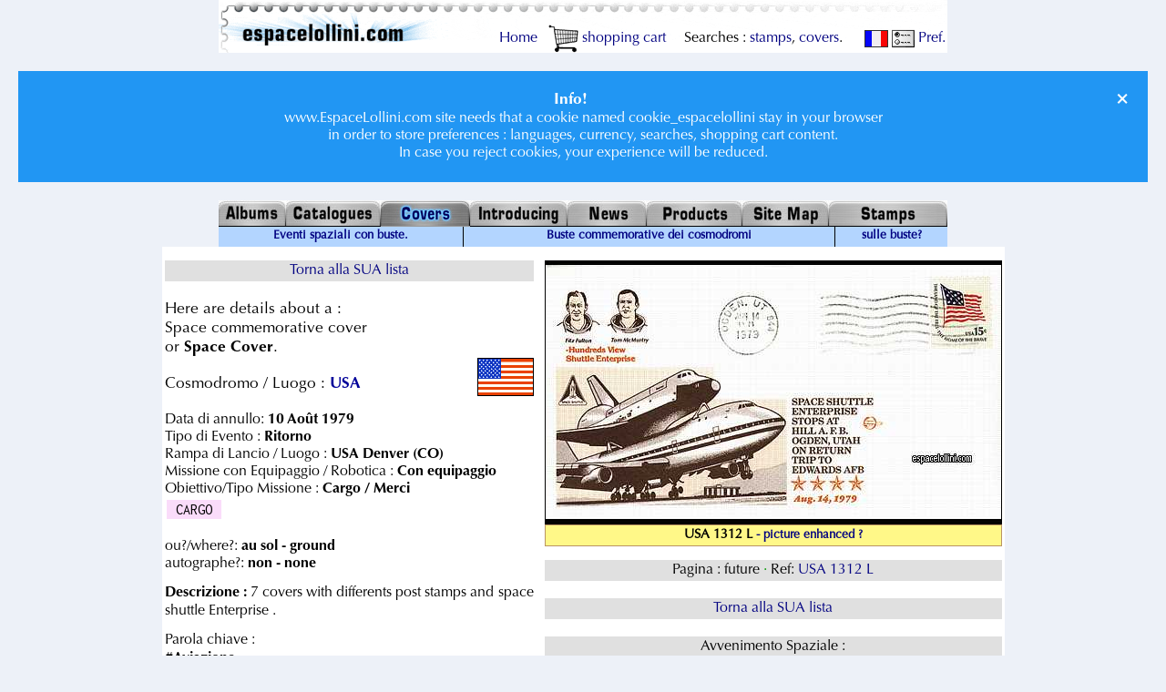

--- FILE ---
content_type: text/html; charset=ISO-8859-15
request_url: https://www.espacelollini.com/enveloppe/indexUS.php?etape=enveloppe&id_enveloppe=22232&langue_boutique=5&devise=0
body_size: 6109
content:
<!DOCTYPE HTML PUBLIC "-//W3C//DTD HTML 4.01 Transitional//EN" "http://www.w3.org/TR/html4/loose.dtd">
<HTML lang="it">
<HEAD>
<BASE TARGET="_parent">
<meta http-equiv="Content-Type" content="text/html; charset=iso-8859-15">
<!-- Google tag (gtag.js) -->
<script async src="https://www.googletagmanager.com/gtag/js?id=G-7GQ2H53467"></script>
<script>
  window.dataLayer = window.dataLayer || [];
  function gtag(){dataLayer.push(arguments);}
  gtag('js', new Date());

  gtag('config', 'G-7GQ2H53467');
</script>
<meta http-equiv="Content-Language" content="it, en">
<TITLE>USA 1312 L commemorative cover record | EspaceLollini.</TITLE>
<meta name="keywords" content="Space cover, Aviazione, NASA, Space Shuttle">
<meta property="og:type" content="product">
<meta name="author" content="Alexandre Lollini">
<meta name="robots" content="index, follow">
<meta name="revisit-after" content="17 days">
<meta name="copyright" content="Espace Lollini SARL">
<meta name="Identifier-URL" content="https://www.espacelollini.com/enveloppe/indexUS.php?etape=enveloppe&id_enveloppe=22232&langue_boutique=5&devise=0">
<meta property="og:url" content="https://www.espacelollini.com/enveloppe/indexUS.php?etape=enveloppe&id_enveloppe=22232&langue_boutique=5&devise=0">
<link rel="apple-touch-icon" sizes="180x180" href="/apple-touch-icon.png">
<link rel="apple-touch-icon" sizes="120x120" HREF="/apple-icon-120x120.png">
<link rel="icon" type="image/png" sizes="32x32" href="/favicon-32x32.png">
<link rel="icon" type="image/png" sizes="16x16" href="/favicon-16x16.ico">
<link rel="manifest" href="/site.webmanifest">
<link rel="shortcut icon" href="/favicon.ico">
<meta name="viewport" content="width=device-width, initial-scale=1">
<link rel="stylesheet" href="https://fonts.googleapis.com/css?family=Inconsolata:400,700">
<link rel="stylesheet" href="/style.css" type="text/css">
<link rel="alternate" hreflang="fr" href="https://www.espacelollini.com/enveloppe/index.php?etape=enveloppe&id_enveloppe=22232&devise=0&langue_boutique=1">
<link rel="alternate" hreflang="en" href="https://www.espacelollini.com/enveloppe/indexUS.php?etape=enveloppe&id_enveloppe=22232&devise=0&langue_boutique=2">
<link rel="alternate" hreflang="es-fr" href="https://www.espacelollini.com/enveloppe/index.php?etape=enveloppe&id_enveloppe=22232&devise=0&langue_boutique=3">
<link rel="alternate" hreflang="es-en" href="https://www.espacelollini.com/enveloppe/indexUS.php?etape=enveloppe&id_enveloppe=22232&devise=0&langue_boutique=3">
<link rel="alternate" hreflang="de-fr" href="https://www.espacelollini.com/enveloppe/index.php?etape=enveloppe&id_enveloppe=22232&devise=0&langue_boutique=4">
<link rel="alternate" hreflang="de-en" href="https://www.espacelollini.com/enveloppe/indexUS.php?etape=enveloppe&id_enveloppe=22232&devise=0&langue_boutique=4">
<link rel="alternate" hreflang="it-fr" href="https://www.espacelollini.com/enveloppe/index.php?etape=enveloppe&id_enveloppe=22232&devise=0&langue_boutique=5">
<link rel="alternate" hreflang="it-en" href="https://www.espacelollini.com/enveloppe/indexUS.php?etape=enveloppe&id_enveloppe=22232&devise=0&langue_boutique=5">
<link rel="alternate" hreflang="sv-fr" href="https://www.espacelollini.com/enveloppe/index.php?etape=enveloppe&id_enveloppe=22232&devise=0&langue_boutique=6">
<link rel="alternate" hreflang="sv-en" href="https://www.espacelollini.com/enveloppe/indexUS.php?etape=enveloppe&id_enveloppe=22232&devise=0&langue_boutique=6">
<meta property="og:locale" content="it_IT">
<meta property="og:locale:alternate" content="en_US">
</HEAD>
<BODY>
<A name="top"></A>
<DIV ID="AlexDiv" STYLE="position:absolute; visibility:hide;"></DIV>
<SCRIPT LANGUAGE="JavaScript" SRC="/baloons.js" type="text/javascript"></SCRIPT>

<DIV ALIGN="CENTER">
<TABLE class="haut" WIDTH="800" BORDER="0" CELLSPACING="0" CELLPADDING="0">
	<TR>
		<TD valign="bottom">
		
		<div align="right"><a href="/index2US.php">&nbsp;Home </a>&nbsp;
		<A HREF="/panierUS.php"><IMG SRC="/p/panier.GIF" ALT="see your wantlist" WIDTH="33" HEIGHT="31" ALIGN="center" BORDER="0">&nbsp;shopping cart</a>
		&nbsp;&nbsp;&nbsp;&nbsp;Searches : 
		<A HREF="/cataweb/indexUS.php?">stamps</a>, 
		<A HREF="/enveloppe/indexUS.php?">covers</a>.
		&nbsp;&nbsp;&nbsp;&nbsp;
		<A HREF="/enveloppe/index.php?etape=enveloppe&id_enveloppe=22232&langue_boutique=5&devise=0"><IMG SRC="/p/fra.gif" BORDER="0" ALIGN="center" WIDTH="26" HEIGHT="19" ALT="swich to french language"></A> 
		<A HREF="https://www.espacelollini.com/prefUS.php"><IMG SRC="/p/pref.gif" WIDTH="25" HEIGHT="23" ALIGN="center" BORDER="0" ALT="set preferences">&nbsp;Pref.</a>
		</div>
		</TD> 
	</TR>
</TABLE>
<noscript><br class="clear_left"><div class="alert">
	  <span class="closebtn">&times;</span>
		<h1>JavaScript is disabled!</h1><h2>Espace Lollini needs JavaScript enabled. 
		Please enable JavaScript in your web browser!</h2></div></noscript><div class="alert info"><span class="closebtn">&times;</span><big><B>Info!</B></big><br>www.EspaceLollini.com site needs that a cookie named cookie_espacelollini stay in your browser<br>in order to store preferences : languages, currency, searches, shopping cart content.<br>In case you reject cookies, your experience will be reduced.</div><script>
var close = document.getElementsByClassName("closebtn");
var i;

for (i = 0; i < close.length; i++) {
    close[i].onclick = function(){
        var div = this.parentElement;
        div.style.opacity = "0";
        setTimeout(function(){ div.style.display = "none"; }, 600);
    }
}
</script>

<TABLE WIDTH="800" BORDER="0" CELLSPACING="0" CELLPADDING="0">
	<TR>
<TD><A HREF="/alb/indexUS.php"><img src="/p/Albums.jpg" alt="Album" border="0" height="28"></A></TD>
<TD><A HREF="/cat/indexUS.php"><img src="/p/Catalogues.jpg" alt="Cataloghi" border="0" height="28"></A></TD>
<TD><img src="/p/CoversSEL.jpg" alt="Buste" border="0" height="28"></TD>
<TD><A HREF="/intro/index1US.php"><img src="/p/Introducing.jpg" alt="Presentazione" border="0" height="28"></A></TD>
<TD><A HREF="/newsUS.php"><img src="/p/News.jpg" alt="Notizie" border="0" height="28"></A></TD>
<TD><A HREF="/prod/produitUS.php"><img src="/p/Products.jpg" alt="Prodotti" border="0" height="28"></A></TD>
<TD><A HREF="/planUS.php"><img src="/p/Site_map.jpg" alt="Mappa del Sito" border="0" height="28"></A></TD>
<TD><A HREF="/cataweb/indexUS.php"><img src="/p/Stamps.jpg" alt="Francobolli" border="0" height="28"></A></TD>
	</TR><TR><TD BGCOLOR="#000000" height="1"></TD>
<TD BGCOLOR="#000000" height="1"></TD>
<TD BGCOLOR="#999999"></TD>
<TD BGCOLOR="#000000" height="1"></TD>
<TD BGCOLOR="#000000" height="1"></TD>
<TD BGCOLOR="#000000" height="1"></TD>
<TD BGCOLOR="#000000" height="1"></TD>
<TD BGCOLOR="#000000" height="1"></TD>
	</TR>
</TABLE>
<TABLE class="navbar" WIDTH="800" BORDER="0" CELLSPACING="0" CELLPADDING="0">
	<TR>
		<TD ALIGN="center" BGCOLOR="#b3d5ff" VALIGN="middle"><small><A HREF="/enveloppe/space_eventsUS.php">Eventi spaziali con buste.</A></small></TD>
		<TD width="1" BGCOLOR="#93c0ef"><IMG SRC="/p/noir.GIF" WIDTH="1" height="22" border="0" alt="Buste commemorative dei cosmodromi"></TD>
		<TD ALIGN="center" BGCOLOR="#b3d5ff" VALIGN="middle"><small><A HREF="/enveloppe/cosmodromesUS.php">Buste commemorative dei cosmodromi</A></small></TD>
		<TD width="1" BGCOLOR="#93c0ef"><IMG SRC="/p/noir.GIF" WIDTH="1" height="22" border="0" alt="sulle buste?"></TD>
		<TD ALIGN="center" BGCOLOR="#b3d5ff" VALIGN="middle"><small><A HREF="/enveloppe/enveloppeUS.php">sulle buste?</A></small></TD>
	</TR>
</TABLE>
<TABLE WIDTH="800" BORDER="0" CELLSPACING="0" CELLPADDING="0"><TR><TD><DIV align="center">
<P><A NAME="TOP_PAGE_enveloppe"></A><TABLE>
	<TR>
		<TD VALIGN="Top" ALIGN="LEFT">
<H4><A HREF=" /enveloppe/indexUS.php?#LISTE">Torna alla SUA lista</A></H4><BIG><BR>Here are details about a :<BR>Space commemorative cover<BR> or <B>Space Cover</B>.</BIG><br><IMG SRC="/fichiers_drapeaux/USA.GIF" WIDTH="60" HEIGHT="40" BORDER="1" ALIGN="right" ALT="the flag of USA"><BR>
<BIG>Cosmodromo / Luogo : <BIG><B><FONT COLOR="#000099">USA</FONT></B></BIG></BIG><BR><BR>
Data di annullo: <B>10 Août 1979</B><BR>Tipo di Evento : <b>Ritorno</b><BR>Rampa di Lancio / Luogo : <b>USA Denver (CO)</b><BR>Missione con Equipaggio / Robotica : <b>Con equipaggio</b><BR>Obiettivo/Tipo Missione : <b>Cargo / Merci</b><TABLE cellpadding=2 BGCOLOR="#FADCFA"><TR><TD BGCOLOR="#FADCFA"><TT>&nbsp;CARGO&nbsp;</TT></TD></TR></TABLE>
<BR>
ou?/where?: <B>au sol - ground</b><BR>
autographe?: <B>non - none</b><div align="justify"><P><B>Descrizione : </B> 7 covers with differents post stamps and space shuttle Enterprise .<P></div><P>Parola chiave&nbsp;: <br><B>#Aviazione, </B><br><B>#NASA, </B><br><B>#Space Shuttle, </B><P>Questo è FUORI dalle Riviste dello Spazio.</P><P><SMALL>Ultima modifica: <B>17/04/2025 @ 16h50</B></SMALL><A NAME="LISTE_PANIER"></A>
<BR>
<BR>
<TABLE class="prix" BGCOLOR="#cccccc" BORDER="0" CELLSPACING="1" CELLPADDING="2">
<TR>
<TD BGCOLOR="#dcdcdc" ALIGN="CENTER" WIDTH="60" NOWRAP>Aggiunga al carrello</TD>
<TD BGCOLOR="#dcdcdc" ALIGN="CENTER" WIDTH="110" NOWRAP><B>VEDI ANCHE</B>&nbsp;<a class="help" href="/ref_guideUS.php"  onMouseOver="drc('Come leggere e usare i nostri riferimenti di francobolli.','<B>GUIDA AI RIFERIMENTI</B>'); return true;" onMouseOut="nd(); return true;"><img src="/p/help.gif" width="14" height="20" border="0" align="bottom"></a></TD>
<TD NOWRAP WIDTH="45" HEIGHT="32" BGCOLOR="#0022cc" ALIGN="CENTER" VALIGN="middle"><A class="help" HREF="https://www.espacelollini.com/pref.php"><IMG SRC="https://www.espacelollini.com/p/e.GIF" WIDTH="30" HEIGHT="30" BORDER="0" ALT="Eur"></A></TD><TD NOWRAP WIDTH="45" HEIGHT="32" BGCOLOR="#99cc99" ALIGN="CENTER" VALIGN="middle"><A class="help" HREF="https://www.espacelollini.com/pref.php"><IMG SRC="/p/s.GIF" WIDTH="36" HEIGHT="28" BORDER="0" ALT="US $"></A></TD><TD NOWRAP WIDTH="45" HEIGHT="32" BGCOLOR="#ff9999" ALIGN="CENTER" VALIGN="middle"><A class="help" HREF="https://www.espacelollini.com/pref.php"><IMG SRC="/p/y.GIF" WIDTH="39" HEIGHT="21" BORDER="0" ALT="Yen"></A></TD></TR>
<TR>
<TD BGCOLOR="#DCDCFF" ALIGN="CENTER"><IMG SRC="/p/transparent.gif" ALT="demandez la disponibilité" ALIGN="MIDDLE" WIDTH="93" HEIGHT="24" BORDER="0"><A HREF="/panierUS.php?nom_table_panier=enveloppe&id_produit_panier=22232"><IMG SRC="/p/panier+.gif" WIDTH="40" HEIGHT="24" ALIGN="MIDDLE" BORDER="0" ALT="purchase this item"></a></TD>
<TD BGCOLOR="#DCDCFF" ALIGN="CENTER"><TT>USA&nbsp;1312&nbsp;L</TT></TD><TD NOWRAP HEIGHT="18" BGCOLOR="#DCDCFF" ALIGN="RIGHT">&nbsp;<B>41,16</B>&nbsp;</TD><TD NOWRAP HEIGHT="18" BGCOLOR="#DCDCFF" ALIGN="RIGHT">&nbsp;49.39&nbsp;</TD><TD NOWRAP HEIGHT="18" BGCOLOR="#DCDCFF" ALIGN="RIGHT">&nbsp;6997&nbsp;</TD></TR>

<TR>
<TD BGCOLOR="#ffffff" ALIGN="CENTER" NOWRAP><IMG SRC="/p/stock+fr93x24.gif" ALT="disponible" ALIGN="MIDDLE" WIDTH="93" HEIGHT="24" BORDER="0"><A HREF="/panierUS.php?nom_table_panier=enveloppe&id_produit_panier=21509"><IMG SRC="/p/panier+.gif" WIDTH="40" HEIGHT="24" ALIGN="MIDDLE" BORDER="0" ALT="purchase this item"></a></TD>
<TD BGCOLOR="#ffffff" ALIGN="CENTER"><TT><A HREF="/enveloppe/indexUS.php?etape=enveloppe&amp;id_enveloppe=21509#TOP_PAGE_enveloppe">USA&nbsp;&nbsp;907&nbsp;</A>
</TT></TD><TD NOWRAP HEIGHT="18" BGCOLOR="#ffffff" ALIGN="RIGHT">&nbsp;<B>26,-&nbsp;</B>&nbsp;</TD><TD NOWRAP HEIGHT="18" BGCOLOR="#ffffff" ALIGN="RIGHT">&nbsp;31.20&nbsp;</TD><TD NOWRAP HEIGHT="18" BGCOLOR="#ffffff" ALIGN="RIGHT">&nbsp;4420&nbsp;</TD></TR>

<TR>
<TD BGCOLOR="#ffffff" ALIGN="CENTER" NOWRAP><IMG SRC="/p/stock-fr93x24.gif" ALT="stock très faible" ALIGN="MIDDLE" WIDTH="93" HEIGHT="24" BORDER="0"><A HREF="/panierUS.php?nom_table_panier=enveloppe&id_produit_panier=21549"><IMG SRC="/p/panier+.gif" WIDTH="40" HEIGHT="24" ALIGN="MIDDLE" BORDER="0" ALT="purchase this item"></a></TD>
<TD BGCOLOR="#ffffff" ALIGN="CENTER"><TT><A HREF="/enveloppe/indexUS.php?etape=enveloppe&amp;id_enveloppe=21549#TOP_PAGE_enveloppe">USA&nbsp;&nbsp;953&nbsp;L</A>
</TT></TD><TD NOWRAP HEIGHT="18" BGCOLOR="#ffffff" ALIGN="RIGHT">&nbsp;<B>30,-&nbsp;</B>&nbsp;</TD><TD NOWRAP HEIGHT="18" BGCOLOR="#ffffff" ALIGN="RIGHT">&nbsp;36.-&nbsp;</TD><TD NOWRAP HEIGHT="18" BGCOLOR="#ffffff" ALIGN="RIGHT">&nbsp;5100&nbsp;</TD></TR>

<TR>
<TD BGCOLOR="#ffffff" ALIGN="CENTER" NOWRAP><IMG SRC="/p/stock+fr93x24.gif" ALT="disponible" ALIGN="MIDDLE" WIDTH="93" HEIGHT="24" BORDER="0"><A HREF="/panierUS.php?nom_table_panier=enveloppe&id_produit_panier=21555"><IMG SRC="/p/panier+.gif" WIDTH="40" HEIGHT="24" ALIGN="MIDDLE" BORDER="0" ALT="purchase this item"></a></TD>
<TD BGCOLOR="#ffffff" ALIGN="CENTER"><TT><A HREF="/enveloppe/indexUS.php?etape=enveloppe&amp;id_enveloppe=21555#TOP_PAGE_enveloppe">USA&nbsp;&nbsp;958&nbsp;</A>
</TT></TD><TD NOWRAP HEIGHT="18" BGCOLOR="#ffffff" ALIGN="RIGHT">&nbsp;<B>8,-&nbsp;</B>&nbsp;</TD><TD NOWRAP HEIGHT="18" BGCOLOR="#ffffff" ALIGN="RIGHT">&nbsp;9.60&nbsp;</TD><TD NOWRAP HEIGHT="18" BGCOLOR="#ffffff" ALIGN="RIGHT">&nbsp;1360&nbsp;</TD></TR>

<TR>
<TD BGCOLOR="#ffffff" ALIGN="CENTER" NOWRAP><IMG SRC="/p/stock+fr93x24.gif" ALT="disponible" ALIGN="MIDDLE" WIDTH="93" HEIGHT="24" BORDER="0"><A HREF="/panierUS.php?nom_table_panier=enveloppe&id_produit_panier=21556"><IMG SRC="/p/panier+.gif" WIDTH="40" HEIGHT="24" ALIGN="MIDDLE" BORDER="0" ALT="purchase this item"></a></TD>
<TD BGCOLOR="#ffffff" ALIGN="CENTER"><TT><A HREF="/enveloppe/indexUS.php?etape=enveloppe&amp;id_enveloppe=21556#TOP_PAGE_enveloppe">USA&nbsp;&nbsp;959&nbsp;</A>
</TT></TD><TD NOWRAP HEIGHT="18" BGCOLOR="#ffffff" ALIGN="RIGHT">&nbsp;<B>11,-&nbsp;</B>&nbsp;</TD><TD NOWRAP HEIGHT="18" BGCOLOR="#ffffff" ALIGN="RIGHT">&nbsp;13.20&nbsp;</TD><TD NOWRAP HEIGHT="18" BGCOLOR="#ffffff" ALIGN="RIGHT">&nbsp;1870&nbsp;</TD></TR>

<TR>
<TD BGCOLOR="#ffffff" ALIGN="CENTER" NOWRAP><IMG SRC="/p/stock+fr93x24.gif" ALT="disponible" ALIGN="MIDDLE" WIDTH="93" HEIGHT="24" BORDER="0"><A HREF="/panierUS.php?nom_table_panier=enveloppe&id_produit_panier=21560"><IMG SRC="/p/panier+.gif" WIDTH="40" HEIGHT="24" ALIGN="MIDDLE" BORDER="0" ALT="purchase this item"></a></TD>
<TD BGCOLOR="#ffffff" ALIGN="CENTER"><TT><A HREF="/enveloppe/indexUS.php?etape=enveloppe&amp;id_enveloppe=21560#TOP_PAGE_enveloppe">USA&nbsp;&nbsp;962&nbsp;</A>
</TT></TD><TD NOWRAP HEIGHT="18" BGCOLOR="#ffffff" ALIGN="RIGHT">&nbsp;<B>9,-&nbsp;</B>&nbsp;</TD><TD NOWRAP HEIGHT="18" BGCOLOR="#ffffff" ALIGN="RIGHT">&nbsp;10.80&nbsp;</TD><TD NOWRAP HEIGHT="18" BGCOLOR="#ffffff" ALIGN="RIGHT">&nbsp;1530&nbsp;</TD></TR>

<TR>
<TD BGCOLOR="#ffffff" ALIGN="CENTER" NOWRAP><IMG SRC="/p/stock+fr93x24.gif" ALT="disponible" ALIGN="MIDDLE" WIDTH="93" HEIGHT="24" BORDER="0"><A HREF="/panierUS.php?nom_table_panier=enveloppe&id_produit_panier=21562"><IMG SRC="/p/panier+.gif" WIDTH="40" HEIGHT="24" ALIGN="MIDDLE" BORDER="0" ALT="purchase this item"></a></TD>
<TD BGCOLOR="#ffffff" ALIGN="CENTER"><TT><A HREF="/enveloppe/indexUS.php?etape=enveloppe&amp;id_enveloppe=21562#TOP_PAGE_enveloppe">USA&nbsp;&nbsp;964&nbsp;</A>
</TT></TD><TD NOWRAP HEIGHT="18" BGCOLOR="#ffffff" ALIGN="RIGHT">&nbsp;<B>8,-&nbsp;</B>&nbsp;</TD><TD NOWRAP HEIGHT="18" BGCOLOR="#ffffff" ALIGN="RIGHT">&nbsp;9.60&nbsp;</TD><TD NOWRAP HEIGHT="18" BGCOLOR="#ffffff" ALIGN="RIGHT">&nbsp;1360&nbsp;</TD></TR>

<TR>
<TD BGCOLOR="#ffffff" ALIGN="CENTER" NOWRAP><IMG SRC="/p/transparent.gif" ALT="demandez la disponibilité" ALIGN="MIDDLE" WIDTH="93" HEIGHT="24" BORDER="0"><A HREF="/panierUS.php?nom_table_panier=enveloppe&id_produit_panier=21563"><IMG SRC="/p/panier+.gif" WIDTH="40" HEIGHT="24" ALIGN="MIDDLE" BORDER="0" ALT="purchase this item"></a></TD>
<TD BGCOLOR="#ffffff" ALIGN="CENTER"><TT><A HREF="/enveloppe/indexUS.php?etape=enveloppe&amp;id_enveloppe=21563#TOP_PAGE_enveloppe">USA&nbsp;&nbsp;965&nbsp;</A>
</TT></TD><TD NOWRAP HEIGHT="18" BGCOLOR="#ffffff" ALIGN="RIGHT">&nbsp;<B>8,-&nbsp;</B>&nbsp;</TD><TD NOWRAP HEIGHT="18" BGCOLOR="#ffffff" ALIGN="RIGHT">&nbsp;9.60&nbsp;</TD><TD NOWRAP HEIGHT="18" BGCOLOR="#ffffff" ALIGN="RIGHT">&nbsp;1360&nbsp;</TD></TR>

<TR>
<TD BGCOLOR="#ffffff" ALIGN="CENTER" NOWRAP><IMG SRC="/p/stock+fr93x24.gif" ALT="disponible" ALIGN="MIDDLE" WIDTH="93" HEIGHT="24" BORDER="0"><A HREF="/panierUS.php?nom_table_panier=enveloppe&id_produit_panier=21564"><IMG SRC="/p/panier+.gif" WIDTH="40" HEIGHT="24" ALIGN="MIDDLE" BORDER="0" ALT="purchase this item"></a></TD>
<TD BGCOLOR="#ffffff" ALIGN="CENTER"><TT><A HREF="/enveloppe/indexUS.php?etape=enveloppe&amp;id_enveloppe=21564#TOP_PAGE_enveloppe">USA&nbsp;&nbsp;966&nbsp;</A>
</TT></TD><TD NOWRAP HEIGHT="18" BGCOLOR="#ffffff" ALIGN="RIGHT">&nbsp;<B>8,-&nbsp;</B>&nbsp;</TD><TD NOWRAP HEIGHT="18" BGCOLOR="#ffffff" ALIGN="RIGHT">&nbsp;9.60&nbsp;</TD><TD NOWRAP HEIGHT="18" BGCOLOR="#ffffff" ALIGN="RIGHT">&nbsp;1360&nbsp;</TD></TR>

<TR>
<TD BGCOLOR="#ffffff" ALIGN="CENTER" NOWRAP><IMG SRC="/p/stock+fr93x24.gif" ALT="disponible" ALIGN="MIDDLE" WIDTH="93" HEIGHT="24" BORDER="0"><A HREF="/panierUS.php?nom_table_panier=enveloppe&id_produit_panier=21577"><IMG SRC="/p/panier+.gif" WIDTH="40" HEIGHT="24" ALIGN="MIDDLE" BORDER="0" ALT="purchase this item"></a></TD>
<TD BGCOLOR="#ffffff" ALIGN="CENTER"><TT><A HREF="/enveloppe/indexUS.php?etape=enveloppe&amp;id_enveloppe=21577#TOP_PAGE_enveloppe">USA&nbsp;&nbsp;972&nbsp;</A>
</TT></TD><TD NOWRAP HEIGHT="18" BGCOLOR="#ffffff" ALIGN="RIGHT">&nbsp;<B>8,-&nbsp;</B>&nbsp;</TD><TD NOWRAP HEIGHT="18" BGCOLOR="#ffffff" ALIGN="RIGHT">&nbsp;9.60&nbsp;</TD><TD NOWRAP HEIGHT="18" BGCOLOR="#ffffff" ALIGN="RIGHT">&nbsp;1360&nbsp;</TD></TR>

<TR>
<TD BGCOLOR="#ffffff" ALIGN="CENTER" NOWRAP><IMG SRC="/p/transparent.gif" ALT="demandez la disponibilité" ALIGN="MIDDLE" WIDTH="93" HEIGHT="24" BORDER="0"><A HREF="/panierUS.php?nom_table_panier=enveloppe&id_produit_panier=39805"><IMG SRC="/p/panier+.gif" WIDTH="40" HEIGHT="24" ALIGN="MIDDLE" BORDER="0" ALT="purchase this item"></a></TD>
<TD BGCOLOR="#ffffff" ALIGN="CENTER"><TT><A HREF="/enveloppe/indexUS.php?etape=enveloppe&amp;id_enveloppe=39805#TOP_PAGE_enveloppe">USA&nbsp;1043&nbsp;</A>
</TT></TD><TD NOWRAP HEIGHT="18" BGCOLOR="#ffffff" ALIGN="RIGHT">&nbsp;<B>8,-&nbsp;</B>&nbsp;</TD><TD NOWRAP HEIGHT="18" BGCOLOR="#ffffff" ALIGN="RIGHT">&nbsp;9.60&nbsp;</TD><TD NOWRAP HEIGHT="18" BGCOLOR="#ffffff" ALIGN="RIGHT">&nbsp;1360&nbsp;</TD></TR>

<TR>
<TD BGCOLOR="#ffffff" ALIGN="CENTER" NOWRAP><IMG SRC="/p/transparent.gif" ALT="demandez la disponibilité" ALIGN="MIDDLE" WIDTH="93" HEIGHT="24" BORDER="0"><A HREF="/panierUS.php?nom_table_panier=enveloppe&id_produit_panier=21939"><IMG SRC="/p/panier+.gif" WIDTH="40" HEIGHT="24" ALIGN="MIDDLE" BORDER="0" ALT="purchase this item"></a></TD>
<TD BGCOLOR="#ffffff" ALIGN="CENTER"><TT><A HREF="/enveloppe/indexUS.php?etape=enveloppe&amp;id_enveloppe=21939#TOP_PAGE_enveloppe">USA&nbsp;1056&nbsp;A</A>
</TT></TD><TD NOWRAP HEIGHT="18" BGCOLOR="#ffffff" ALIGN="RIGHT">&nbsp;<B>14,-&nbsp;</B>&nbsp;</TD><TD NOWRAP HEIGHT="18" BGCOLOR="#ffffff" ALIGN="RIGHT">&nbsp;16.80&nbsp;</TD><TD NOWRAP HEIGHT="18" BGCOLOR="#ffffff" ALIGN="RIGHT">&nbsp;2380&nbsp;</TD></TR>

<TR>
<TD BGCOLOR="#ffffff" ALIGN="CENTER" NOWRAP><IMG SRC="/p/transparent.gif" ALT="demandez la disponibilité" ALIGN="MIDDLE" WIDTH="93" HEIGHT="24" BORDER="0"><A HREF="/panierUS.php?nom_table_panier=enveloppe&id_produit_panier=21938"><IMG SRC="/p/panier+.gif" WIDTH="40" HEIGHT="24" ALIGN="MIDDLE" BORDER="0" ALT="purchase this item"></a></TD>
<TD BGCOLOR="#ffffff" ALIGN="CENTER"><TT><A HREF="/enveloppe/indexUS.php?etape=enveloppe&amp;id_enveloppe=21938#TOP_PAGE_enveloppe">USA&nbsp;1056&nbsp;</A>
</TT></TD><TD NOWRAP HEIGHT="18" BGCOLOR="#ffffff" ALIGN="RIGHT">&nbsp;<B>8,-&nbsp;</B>&nbsp;</TD><TD NOWRAP HEIGHT="18" BGCOLOR="#ffffff" ALIGN="RIGHT">&nbsp;9.60&nbsp;</TD><TD NOWRAP HEIGHT="18" BGCOLOR="#ffffff" ALIGN="RIGHT">&nbsp;1360&nbsp;</TD></TR>

<TR>
<TD BGCOLOR="#ffffff" ALIGN="CENTER" NOWRAP><IMG SRC="/p/transparent.gif" ALT="demandez la disponibilité" ALIGN="MIDDLE" WIDTH="93" HEIGHT="24" BORDER="0"><A HREF="/panierUS.php?nom_table_panier=enveloppe&id_produit_panier=21943"><IMG SRC="/p/panier+.gif" WIDTH="40" HEIGHT="24" ALIGN="MIDDLE" BORDER="0" ALT="purchase this item"></a></TD>
<TD BGCOLOR="#ffffff" ALIGN="CENTER"><TT><A HREF="/enveloppe/indexUS.php?etape=enveloppe&amp;id_enveloppe=21943#TOP_PAGE_enveloppe">USA&nbsp;1059&nbsp;</A>
</TT></TD><TD NOWRAP HEIGHT="18" BGCOLOR="#ffffff" ALIGN="RIGHT">&nbsp;<B>8,-&nbsp;</B>&nbsp;</TD><TD NOWRAP HEIGHT="18" BGCOLOR="#ffffff" ALIGN="RIGHT">&nbsp;9.60&nbsp;</TD><TD NOWRAP HEIGHT="18" BGCOLOR="#ffffff" ALIGN="RIGHT">&nbsp;1360&nbsp;</TD></TR>

<TR>
<TD BGCOLOR="#ffffff" ALIGN="CENTER" NOWRAP><IMG SRC="/p/transparent.gif" ALT="demandez la disponibilité" ALIGN="MIDDLE" WIDTH="93" HEIGHT="24" BORDER="0"><A HREF="/panierUS.php?nom_table_panier=enveloppe&id_produit_panier=21965"><IMG SRC="/p/panier+.gif" WIDTH="40" HEIGHT="24" ALIGN="MIDDLE" BORDER="0" ALT="purchase this item"></a></TD>
<TD BGCOLOR="#ffffff" ALIGN="CENTER"><TT><A HREF="/enveloppe/indexUS.php?etape=enveloppe&amp;id_enveloppe=21965#TOP_PAGE_enveloppe">USA&nbsp;1076&nbsp;A</A>
</TT></TD><TD NOWRAP HEIGHT="18" BGCOLOR="#ffffff" ALIGN="RIGHT">&nbsp;<B>16,-&nbsp;</B>&nbsp;</TD><TD NOWRAP HEIGHT="18" BGCOLOR="#ffffff" ALIGN="RIGHT">&nbsp;19.20&nbsp;</TD><TD NOWRAP HEIGHT="18" BGCOLOR="#ffffff" ALIGN="RIGHT">&nbsp;2720&nbsp;</TD></TR>

<TR>
<TD BGCOLOR="#ffffff" ALIGN="CENTER" NOWRAP><IMG SRC="/p/transparent.gif" ALT="demandez la disponibilité" ALIGN="MIDDLE" WIDTH="93" HEIGHT="24" BORDER="0"><A HREF="/panierUS.php?nom_table_panier=enveloppe&id_produit_panier=21966"><IMG SRC="/p/panier+.gif" WIDTH="40" HEIGHT="24" ALIGN="MIDDLE" BORDER="0" ALT="purchase this item"></a></TD>
<TD BGCOLOR="#ffffff" ALIGN="CENTER"><TT><A HREF="/enveloppe/indexUS.php?etape=enveloppe&amp;id_enveloppe=21966#TOP_PAGE_enveloppe">USA&nbsp;1076&nbsp;B</A>
</TT></TD><TD NOWRAP HEIGHT="18" BGCOLOR="#ffffff" ALIGN="RIGHT">&nbsp;<B>8,-&nbsp;</B>&nbsp;</TD><TD NOWRAP HEIGHT="18" BGCOLOR="#ffffff" ALIGN="RIGHT">&nbsp;9.60&nbsp;</TD><TD NOWRAP HEIGHT="18" BGCOLOR="#ffffff" ALIGN="RIGHT">&nbsp;1360&nbsp;</TD></TR>

<TR>
<TD BGCOLOR="#ffffff" ALIGN="CENTER" NOWRAP><IMG SRC="/p/transparent.gif" ALT="demandez la disponibilité" ALIGN="MIDDLE" WIDTH="93" HEIGHT="24" BORDER="0"><A HREF="/panierUS.php?nom_table_panier=enveloppe&id_produit_panier=21969"><IMG SRC="/p/panier+.gif" WIDTH="40" HEIGHT="24" ALIGN="MIDDLE" BORDER="0" ALT="purchase this item"></a></TD>
<TD BGCOLOR="#ffffff" ALIGN="CENTER"><TT><A HREF="/enveloppe/indexUS.php?etape=enveloppe&amp;id_enveloppe=21969#TOP_PAGE_enveloppe">USA&nbsp;1078&nbsp;A</A>
</TT></TD><TD NOWRAP HEIGHT="18" BGCOLOR="#ffffff" ALIGN="RIGHT">&nbsp;<B>15,-&nbsp;</B>&nbsp;</TD><TD NOWRAP HEIGHT="18" BGCOLOR="#ffffff" ALIGN="RIGHT">&nbsp;18.-&nbsp;</TD><TD NOWRAP HEIGHT="18" BGCOLOR="#ffffff" ALIGN="RIGHT">&nbsp;2550&nbsp;</TD></TR>

<TR>
<TD BGCOLOR="#ffffff" ALIGN="CENTER" NOWRAP><IMG SRC="/p/transparent.gif" ALT="demandez la disponibilité" ALIGN="MIDDLE" WIDTH="93" HEIGHT="24" BORDER="0"><A HREF="/panierUS.php?nom_table_panier=enveloppe&id_produit_panier=21976"><IMG SRC="/p/panier+.gif" WIDTH="40" HEIGHT="24" ALIGN="MIDDLE" BORDER="0" ALT="purchase this item"></a></TD>
<TD BGCOLOR="#ffffff" ALIGN="CENTER"><TT><A HREF="/enveloppe/indexUS.php?etape=enveloppe&amp;id_enveloppe=21976#TOP_PAGE_enveloppe">USA&nbsp;1492&nbsp;A</A>
</TT></TD><TD NOWRAP HEIGHT="18" BGCOLOR="#ffffff" ALIGN="RIGHT">&nbsp;<B>15,-&nbsp;</B>&nbsp;</TD><TD NOWRAP HEIGHT="18" BGCOLOR="#ffffff" ALIGN="RIGHT">&nbsp;18.-&nbsp;</TD><TD NOWRAP HEIGHT="18" BGCOLOR="#ffffff" ALIGN="RIGHT">&nbsp;2550&nbsp;</TD></TR>

<TR>
<TD BGCOLOR="#ffffff" ALIGN="CENTER" NOWRAP><IMG SRC="/p/transparent.gif" ALT="demandez la disponibilité" ALIGN="MIDDLE" WIDTH="93" HEIGHT="24" BORDER="0"><A HREF="/panierUS.php?nom_table_panier=enveloppe&id_produit_panier=21988"><IMG SRC="/p/panier+.gif" WIDTH="40" HEIGHT="24" ALIGN="MIDDLE" BORDER="0" ALT="purchase this item"></a></TD>
<TD BGCOLOR="#ffffff" ALIGN="CENTER"><TT><A HREF="/enveloppe/indexUS.php?etape=enveloppe&amp;id_enveloppe=21988#TOP_PAGE_enveloppe">USA&nbsp;1090&nbsp;</A>
</TT></TD><TD NOWRAP HEIGHT="18" BGCOLOR="#ffffff" ALIGN="RIGHT">&nbsp;<B>8,-&nbsp;</B>&nbsp;</TD><TD NOWRAP HEIGHT="18" BGCOLOR="#ffffff" ALIGN="RIGHT">&nbsp;9.60&nbsp;</TD><TD NOWRAP HEIGHT="18" BGCOLOR="#ffffff" ALIGN="RIGHT">&nbsp;1360&nbsp;</TD></TR>

<TR>
<TD BGCOLOR="#ffffff" ALIGN="CENTER" NOWRAP><IMG SRC="/p/transparent.gif" ALT="demandez la disponibilité" ALIGN="MIDDLE" WIDTH="93" HEIGHT="24" BORDER="0"><A HREF="/panierUS.php?nom_table_panier=enveloppe&id_produit_panier=22001"><IMG SRC="/p/panier+.gif" WIDTH="40" HEIGHT="24" ALIGN="MIDDLE" BORDER="0" ALT="purchase this item"></a></TD>
<TD BGCOLOR="#ffffff" ALIGN="CENTER"><TT><A HREF="/enveloppe/indexUS.php?etape=enveloppe&amp;id_enveloppe=22001#TOP_PAGE_enveloppe">USA&nbsp;1103&nbsp;</A>
</TT></TD><TD NOWRAP HEIGHT="18" BGCOLOR="#ffffff" ALIGN="RIGHT">&nbsp;<B>10,-&nbsp;</B>&nbsp;</TD><TD NOWRAP HEIGHT="18" BGCOLOR="#ffffff" ALIGN="RIGHT">&nbsp;12.-&nbsp;</TD><TD NOWRAP HEIGHT="18" BGCOLOR="#ffffff" ALIGN="RIGHT">&nbsp;1700&nbsp;</TD></TR>

<TR>
<TD BGCOLOR="#ffffff" ALIGN="CENTER" NOWRAP><IMG SRC="/p/transparent.gif" ALT="demandez la disponibilité" ALIGN="MIDDLE" WIDTH="93" HEIGHT="24" BORDER="0"><A HREF="/panierUS.php?nom_table_panier=enveloppe&id_produit_panier=22012"><IMG SRC="/p/panier+.gif" WIDTH="40" HEIGHT="24" ALIGN="MIDDLE" BORDER="0" ALT="purchase this item"></a></TD>
<TD BGCOLOR="#ffffff" ALIGN="CENTER"><TT><A HREF="/enveloppe/indexUS.php?etape=enveloppe&amp;id_enveloppe=22012#TOP_PAGE_enveloppe">USA&nbsp;1113&nbsp;A</A>
</TT></TD><TD NOWRAP HEIGHT="18" BGCOLOR="#ffffff" ALIGN="RIGHT">&nbsp;<B>8,-&nbsp;</B>&nbsp;</TD><TD NOWRAP HEIGHT="18" BGCOLOR="#ffffff" ALIGN="RIGHT">&nbsp;9.60&nbsp;</TD><TD NOWRAP HEIGHT="18" BGCOLOR="#ffffff" ALIGN="RIGHT">&nbsp;1360&nbsp;</TD></TR>

<TR>
<TD BGCOLOR="#ffffff" ALIGN="CENTER" NOWRAP><IMG SRC="/p/transparent.gif" ALT="demandez la disponibilité" ALIGN="MIDDLE" WIDTH="93" HEIGHT="24" BORDER="0"><A HREF="/panierUS.php?nom_table_panier=enveloppe&id_produit_panier=22013"><IMG SRC="/p/panier+.gif" WIDTH="40" HEIGHT="24" ALIGN="MIDDLE" BORDER="0" ALT="purchase this item"></a></TD>
<TD BGCOLOR="#ffffff" ALIGN="CENTER"><TT><A HREF="/enveloppe/indexUS.php?etape=enveloppe&amp;id_enveloppe=22013#TOP_PAGE_enveloppe">USA&nbsp;1114&nbsp;</A>
</TT></TD><TD NOWRAP HEIGHT="18" BGCOLOR="#ffffff" ALIGN="RIGHT">&nbsp;<B>8,-&nbsp;</B>&nbsp;</TD><TD NOWRAP HEIGHT="18" BGCOLOR="#ffffff" ALIGN="RIGHT">&nbsp;9.60&nbsp;</TD><TD NOWRAP HEIGHT="18" BGCOLOR="#ffffff" ALIGN="RIGHT">&nbsp;1360&nbsp;</TD></TR>

<TR>
<TD BGCOLOR="#ffffff" ALIGN="CENTER" NOWRAP><IMG SRC="/p/transparent.gif" ALT="demandez la disponibilité" ALIGN="MIDDLE" WIDTH="93" HEIGHT="24" BORDER="0"><A HREF="/panierUS.php?nom_table_panier=enveloppe&id_produit_panier=22011"><IMG SRC="/p/panier+.gif" WIDTH="40" HEIGHT="24" ALIGN="MIDDLE" BORDER="0" ALT="purchase this item"></a></TD>
<TD BGCOLOR="#ffffff" ALIGN="CENTER"><TT><A HREF="/enveloppe/indexUS.php?etape=enveloppe&amp;id_enveloppe=22011#TOP_PAGE_enveloppe">USA&nbsp;1113&nbsp;</A>
</TT></TD><TD NOWRAP HEIGHT="18" BGCOLOR="#ffffff" ALIGN="RIGHT">&nbsp;<B>8,-&nbsp;</B>&nbsp;</TD><TD NOWRAP HEIGHT="18" BGCOLOR="#ffffff" ALIGN="RIGHT">&nbsp;9.60&nbsp;</TD><TD NOWRAP HEIGHT="18" BGCOLOR="#ffffff" ALIGN="RIGHT">&nbsp;1360&nbsp;</TD></TR>

<TR>
<TD BGCOLOR="#ffffff" ALIGN="CENTER" NOWRAP><IMG SRC="/p/transparent.gif" ALT="demandez la disponibilité" ALIGN="MIDDLE" WIDTH="93" HEIGHT="24" BORDER="0"><A HREF="/panierUS.php?nom_table_panier=enveloppe&id_produit_panier=22014"><IMG SRC="/p/panier+.gif" WIDTH="40" HEIGHT="24" ALIGN="MIDDLE" BORDER="0" ALT="purchase this item"></a></TD>
<TD BGCOLOR="#ffffff" ALIGN="CENTER"><TT><A HREF="/enveloppe/indexUS.php?etape=enveloppe&amp;id_enveloppe=22014#TOP_PAGE_enveloppe">USA&nbsp;1115&nbsp;</A>
</TT></TD><TD NOWRAP HEIGHT="18" BGCOLOR="#ffffff" ALIGN="RIGHT">&nbsp;<B>8,-&nbsp;</B>&nbsp;</TD><TD NOWRAP HEIGHT="18" BGCOLOR="#ffffff" ALIGN="RIGHT">&nbsp;9.60&nbsp;</TD><TD NOWRAP HEIGHT="18" BGCOLOR="#ffffff" ALIGN="RIGHT">&nbsp;1360&nbsp;</TD></TR>

<TR>
<TD BGCOLOR="#ffffff" ALIGN="CENTER" NOWRAP><IMG SRC="/p/transparent.gif" ALT="demandez la disponibilité" ALIGN="MIDDLE" WIDTH="93" HEIGHT="24" BORDER="0"><A HREF="/panierUS.php?nom_table_panier=enveloppe&id_produit_panier=22015"><IMG SRC="/p/panier+.gif" WIDTH="40" HEIGHT="24" ALIGN="MIDDLE" BORDER="0" ALT="purchase this item"></a></TD>
<TD BGCOLOR="#ffffff" ALIGN="CENTER"><TT><A HREF="/enveloppe/indexUS.php?etape=enveloppe&amp;id_enveloppe=22015#TOP_PAGE_enveloppe">USA&nbsp;1116&nbsp;</A>
</TT></TD><TD NOWRAP HEIGHT="18" BGCOLOR="#ffffff" ALIGN="RIGHT">&nbsp;<B>8,-&nbsp;</B>&nbsp;</TD><TD NOWRAP HEIGHT="18" BGCOLOR="#ffffff" ALIGN="RIGHT">&nbsp;9.60&nbsp;</TD><TD NOWRAP HEIGHT="18" BGCOLOR="#ffffff" ALIGN="RIGHT">&nbsp;1360&nbsp;</TD></TR>

<TR>
<TD BGCOLOR="#ffffff" ALIGN="CENTER" NOWRAP><IMG SRC="/p/transparent.gif" ALT="demandez la disponibilité" ALIGN="MIDDLE" WIDTH="93" HEIGHT="24" BORDER="0"><A HREF="/panierUS.php?nom_table_panier=enveloppe&id_produit_panier=22016"><IMG SRC="/p/panier+.gif" WIDTH="40" HEIGHT="24" ALIGN="MIDDLE" BORDER="0" ALT="purchase this item"></a></TD>
<TD BGCOLOR="#ffffff" ALIGN="CENTER"><TT><A HREF="/enveloppe/indexUS.php?etape=enveloppe&amp;id_enveloppe=22016#TOP_PAGE_enveloppe">USA&nbsp;1117&nbsp;</A>
</TT></TD><TD NOWRAP HEIGHT="18" BGCOLOR="#ffffff" ALIGN="RIGHT">&nbsp;<B>8,-&nbsp;</B>&nbsp;</TD><TD NOWRAP HEIGHT="18" BGCOLOR="#ffffff" ALIGN="RIGHT">&nbsp;9.60&nbsp;</TD><TD NOWRAP HEIGHT="18" BGCOLOR="#ffffff" ALIGN="RIGHT">&nbsp;1360&nbsp;</TD></TR>

<TR>
<TD BGCOLOR="#ffffff" ALIGN="CENTER" NOWRAP><IMG SRC="/p/transparent.gif" ALT="demandez la disponibilité" ALIGN="MIDDLE" WIDTH="93" HEIGHT="24" BORDER="0"><A HREF="/panierUS.php?nom_table_panier=enveloppe&id_produit_panier=22022"><IMG SRC="/p/panier+.gif" WIDTH="40" HEIGHT="24" ALIGN="MIDDLE" BORDER="0" ALT="purchase this item"></a></TD>
<TD BGCOLOR="#ffffff" ALIGN="CENTER"><TT><A HREF="/enveloppe/indexUS.php?etape=enveloppe&amp;id_enveloppe=22022#TOP_PAGE_enveloppe">USA&nbsp;1123&nbsp;</A>
</TT></TD><TD NOWRAP HEIGHT="18" BGCOLOR="#ffffff" ALIGN="RIGHT">&nbsp;<B>8,-&nbsp;</B>&nbsp;</TD><TD NOWRAP HEIGHT="18" BGCOLOR="#ffffff" ALIGN="RIGHT">&nbsp;9.60&nbsp;</TD><TD NOWRAP HEIGHT="18" BGCOLOR="#ffffff" ALIGN="RIGHT">&nbsp;1360&nbsp;</TD></TR>

<TR>
<TD BGCOLOR="#ffffff" ALIGN="CENTER" NOWRAP><IMG SRC="/p/transparent.gif" ALT="demandez la disponibilité" ALIGN="MIDDLE" WIDTH="93" HEIGHT="24" BORDER="0"><A HREF="/panierUS.php?nom_table_panier=enveloppe&id_produit_panier=22044"><IMG SRC="/p/panier+.gif" WIDTH="40" HEIGHT="24" ALIGN="MIDDLE" BORDER="0" ALT="purchase this item"></a></TD>
<TD BGCOLOR="#ffffff" ALIGN="CENTER"><TT><A HREF="/enveloppe/indexUS.php?etape=enveloppe&amp;id_enveloppe=22044#TOP_PAGE_enveloppe">USA&nbsp;1141&nbsp;</A>
</TT></TD><TD NOWRAP HEIGHT="18" BGCOLOR="#ffffff" ALIGN="RIGHT">&nbsp;<B>8,-&nbsp;</B>&nbsp;</TD><TD NOWRAP HEIGHT="18" BGCOLOR="#ffffff" ALIGN="RIGHT">&nbsp;9.60&nbsp;</TD><TD NOWRAP HEIGHT="18" BGCOLOR="#ffffff" ALIGN="RIGHT">&nbsp;1360&nbsp;</TD></TR>

<TR>
<TD BGCOLOR="#ffffff" ALIGN="CENTER" NOWRAP><IMG SRC="/p/transparent.gif" ALT="demandez la disponibilité" ALIGN="MIDDLE" WIDTH="93" HEIGHT="24" BORDER="0"><A HREF="/panierUS.php?nom_table_panier=enveloppe&id_produit_panier=22060"><IMG SRC="/p/panier+.gif" WIDTH="40" HEIGHT="24" ALIGN="MIDDLE" BORDER="0" ALT="purchase this item"></a></TD>
<TD BGCOLOR="#ffffff" ALIGN="CENTER"><TT><A HREF="/enveloppe/indexUS.php?etape=enveloppe&amp;id_enveloppe=22060#TOP_PAGE_enveloppe">USA&nbsp;1160&nbsp;L</A>
</TT></TD><TD NOWRAP HEIGHT="18" BGCOLOR="#ffffff" ALIGN="RIGHT">&nbsp;<B>14,-&nbsp;</B>&nbsp;</TD><TD NOWRAP HEIGHT="18" BGCOLOR="#ffffff" ALIGN="RIGHT">&nbsp;16.80&nbsp;</TD><TD NOWRAP HEIGHT="18" BGCOLOR="#ffffff" ALIGN="RIGHT">&nbsp;2380&nbsp;</TD></TR>

<TR>
<TD BGCOLOR="#ffffff" ALIGN="CENTER" NOWRAP><IMG SRC="/p/transparent.gif" ALT="demandez la disponibilité" ALIGN="MIDDLE" WIDTH="93" HEIGHT="24" BORDER="0"><A HREF="/panierUS.php?nom_table_panier=enveloppe&id_produit_panier=22083"><IMG SRC="/p/panier+.gif" WIDTH="40" HEIGHT="24" ALIGN="MIDDLE" BORDER="0" ALT="purchase this item"></a></TD>
<TD BGCOLOR="#ffffff" ALIGN="CENTER"><TT><A HREF="/enveloppe/indexUS.php?etape=enveloppe&amp;id_enveloppe=22083#TOP_PAGE_enveloppe">USA&nbsp;1188&nbsp;</A>
</TT></TD><TD NOWRAP HEIGHT="18" BGCOLOR="#ffffff" ALIGN="RIGHT">&nbsp;<B>8,-&nbsp;</B>&nbsp;</TD><TD NOWRAP HEIGHT="18" BGCOLOR="#ffffff" ALIGN="RIGHT">&nbsp;9.60&nbsp;</TD><TD NOWRAP HEIGHT="18" BGCOLOR="#ffffff" ALIGN="RIGHT">&nbsp;1360&nbsp;</TD></TR>

<TR>
<TD BGCOLOR="#ffffff" ALIGN="CENTER" NOWRAP><IMG SRC="/p/transparent.gif" ALT="demandez la disponibilité" ALIGN="MIDDLE" WIDTH="93" HEIGHT="24" BORDER="0"><A HREF="/panierUS.php?nom_table_panier=enveloppe&id_produit_panier=22087"><IMG SRC="/p/panier+.gif" WIDTH="40" HEIGHT="24" ALIGN="MIDDLE" BORDER="0" ALT="purchase this item"></a></TD>
<TD BGCOLOR="#ffffff" ALIGN="CENTER"><TT><A HREF="/enveloppe/indexUS.php?etape=enveloppe&amp;id_enveloppe=22087#TOP_PAGE_enveloppe">USA&nbsp;1192&nbsp;</A>
</TT></TD><TD NOWRAP HEIGHT="18" BGCOLOR="#ffffff" ALIGN="RIGHT">&nbsp;<B>8,-&nbsp;</B>&nbsp;</TD><TD NOWRAP HEIGHT="18" BGCOLOR="#ffffff" ALIGN="RIGHT">&nbsp;9.60&nbsp;</TD><TD NOWRAP HEIGHT="18" BGCOLOR="#ffffff" ALIGN="RIGHT">&nbsp;1360&nbsp;</TD></TR>

<TR>
<TD BGCOLOR="#ffffff" ALIGN="CENTER" NOWRAP><IMG SRC="/p/transparent.gif" ALT="demandez la disponibilité" ALIGN="MIDDLE" WIDTH="93" HEIGHT="24" BORDER="0"><A HREF="/panierUS.php?nom_table_panier=enveloppe&id_produit_panier=22098"><IMG SRC="/p/panier+.gif" WIDTH="40" HEIGHT="24" ALIGN="MIDDLE" BORDER="0" ALT="purchase this item"></a></TD>
<TD BGCOLOR="#ffffff" ALIGN="CENTER"><TT><A HREF="/enveloppe/indexUS.php?etape=enveloppe&amp;id_enveloppe=22098#TOP_PAGE_enveloppe">USA&nbsp;1206&nbsp;</A>
</TT></TD><TD NOWRAP HEIGHT="18" BGCOLOR="#ffffff" ALIGN="RIGHT">&nbsp;<B>8,-&nbsp;</B>&nbsp;</TD><TD NOWRAP HEIGHT="18" BGCOLOR="#ffffff" ALIGN="RIGHT">&nbsp;9.60&nbsp;</TD><TD NOWRAP HEIGHT="18" BGCOLOR="#ffffff" ALIGN="RIGHT">&nbsp;1360&nbsp;</TD></TR>

<TR>
<TD BGCOLOR="#ffffff" ALIGN="CENTER" NOWRAP><IMG SRC="/p/transparent.gif" ALT="demandez la disponibilité" ALIGN="MIDDLE" WIDTH="93" HEIGHT="24" BORDER="0"><A HREF="/panierUS.php?nom_table_panier=enveloppe&id_produit_panier=22102"><IMG SRC="/p/panier+.gif" WIDTH="40" HEIGHT="24" ALIGN="MIDDLE" BORDER="0" ALT="purchase this item"></a></TD>
<TD BGCOLOR="#ffffff" ALIGN="CENTER"><TT><A HREF="/enveloppe/indexUS.php?etape=enveloppe&amp;id_enveloppe=22102#TOP_PAGE_enveloppe">USA&nbsp;1211&nbsp;</A>
</TT></TD><TD NOWRAP HEIGHT="18" BGCOLOR="#ffffff" ALIGN="RIGHT">&nbsp;<B>13,-&nbsp;</B>&nbsp;</TD><TD NOWRAP HEIGHT="18" BGCOLOR="#ffffff" ALIGN="RIGHT">&nbsp;15.60&nbsp;</TD><TD NOWRAP HEIGHT="18" BGCOLOR="#ffffff" ALIGN="RIGHT">&nbsp;2210&nbsp;</TD></TR>

<TR>
<TD BGCOLOR="#ffffff" ALIGN="CENTER" NOWRAP><IMG SRC="/p/transparent.gif" ALT="demandez la disponibilité" ALIGN="MIDDLE" WIDTH="93" HEIGHT="24" BORDER="0"><A HREF="/panierUS.php?nom_table_panier=enveloppe&id_produit_panier=22113"><IMG SRC="/p/panier+.gif" WIDTH="40" HEIGHT="24" ALIGN="MIDDLE" BORDER="0" ALT="purchase this item"></a></TD>
<TD BGCOLOR="#ffffff" ALIGN="CENTER"><TT><A HREF="/enveloppe/indexUS.php?etape=enveloppe&amp;id_enveloppe=22113#TOP_PAGE_enveloppe">USA&nbsp;1223&nbsp;L</A>
</TT></TD><TD NOWRAP HEIGHT="18" BGCOLOR="#ffffff" ALIGN="RIGHT">&nbsp;<B>22,-&nbsp;</B>&nbsp;</TD><TD NOWRAP HEIGHT="18" BGCOLOR="#ffffff" ALIGN="RIGHT">&nbsp;26.40&nbsp;</TD><TD NOWRAP HEIGHT="18" BGCOLOR="#ffffff" ALIGN="RIGHT">&nbsp;3740&nbsp;</TD></TR>

<TR>
<TD BGCOLOR="#ffffff" ALIGN="CENTER" NOWRAP><IMG SRC="/p/transparent.gif" ALT="demandez la disponibilité" ALIGN="MIDDLE" WIDTH="93" HEIGHT="24" BORDER="0"><A HREF="/panierUS.php?nom_table_panier=enveloppe&id_produit_panier=22114"><IMG SRC="/p/panier+.gif" WIDTH="40" HEIGHT="24" ALIGN="MIDDLE" BORDER="0" ALT="purchase this item"></a></TD>
<TD BGCOLOR="#ffffff" ALIGN="CENTER"><TT><A HREF="/enveloppe/indexUS.php?etape=enveloppe&amp;id_enveloppe=22114#TOP_PAGE_enveloppe">USA&nbsp;1228&nbsp;</A>
</TT></TD><TD NOWRAP HEIGHT="18" BGCOLOR="#ffffff" ALIGN="RIGHT">&nbsp;<B>8,-&nbsp;</B>&nbsp;</TD><TD NOWRAP HEIGHT="18" BGCOLOR="#ffffff" ALIGN="RIGHT">&nbsp;9.60&nbsp;</TD><TD NOWRAP HEIGHT="18" BGCOLOR="#ffffff" ALIGN="RIGHT">&nbsp;1360&nbsp;</TD></TR>

<TR>
<TD BGCOLOR="#ffffff" ALIGN="CENTER" NOWRAP><IMG SRC="/p/transparent.gif" ALT="demandez la disponibilité" ALIGN="MIDDLE" WIDTH="93" HEIGHT="24" BORDER="0"><A HREF="/panierUS.php?nom_table_panier=enveloppe&id_produit_panier=22121"><IMG SRC="/p/panier+.gif" WIDTH="40" HEIGHT="24" ALIGN="MIDDLE" BORDER="0" ALT="purchase this item"></a></TD>
<TD BGCOLOR="#ffffff" ALIGN="CENTER"><TT><A HREF="/enveloppe/indexUS.php?etape=enveloppe&amp;id_enveloppe=22121#TOP_PAGE_enveloppe">USA&nbsp;1234&nbsp;L</A>
</TT></TD><TD NOWRAP HEIGHT="18" BGCOLOR="#ffffff" ALIGN="RIGHT">&nbsp;<B>12,-&nbsp;</B>&nbsp;</TD><TD NOWRAP HEIGHT="18" BGCOLOR="#ffffff" ALIGN="RIGHT">&nbsp;14.40&nbsp;</TD><TD NOWRAP HEIGHT="18" BGCOLOR="#ffffff" ALIGN="RIGHT">&nbsp;2040&nbsp;</TD></TR>

<TR>
<TD BGCOLOR="#ffffff" ALIGN="CENTER" NOWRAP><IMG SRC="/p/transparent.gif" ALT="demandez la disponibilité" ALIGN="MIDDLE" WIDTH="93" HEIGHT="24" BORDER="0"><A HREF="/panierUS.php?nom_table_panier=enveloppe&id_produit_panier=22132"><IMG SRC="/p/panier+.gif" WIDTH="40" HEIGHT="24" ALIGN="MIDDLE" BORDER="0" ALT="purchase this item"></a></TD>
<TD BGCOLOR="#ffffff" ALIGN="CENTER"><TT><A HREF="/enveloppe/indexUS.php?etape=enveloppe&amp;id_enveloppe=22132#TOP_PAGE_enveloppe">USA&nbsp;1246&nbsp;</A>
</TT></TD><TD NOWRAP HEIGHT="18" BGCOLOR="#ffffff" ALIGN="RIGHT">&nbsp;<B>13,-&nbsp;</B>&nbsp;</TD><TD NOWRAP HEIGHT="18" BGCOLOR="#ffffff" ALIGN="RIGHT">&nbsp;15.60&nbsp;</TD><TD NOWRAP HEIGHT="18" BGCOLOR="#ffffff" ALIGN="RIGHT">&nbsp;2210&nbsp;</TD></TR>

<TR>
<TD BGCOLOR="#ffffff" ALIGN="CENTER" NOWRAP><IMG SRC="/p/transparent.gif" ALT="demandez la disponibilité" ALIGN="MIDDLE" WIDTH="93" HEIGHT="24" BORDER="0"><A HREF="/panierUS.php?nom_table_panier=enveloppe&id_produit_panier=22139"><IMG SRC="/p/panier+.gif" WIDTH="40" HEIGHT="24" ALIGN="MIDDLE" BORDER="0" ALT="purchase this item"></a></TD>
<TD BGCOLOR="#ffffff" ALIGN="CENTER"><TT><A HREF="/enveloppe/indexUS.php?etape=enveloppe&amp;id_enveloppe=22139#TOP_PAGE_enveloppe">USA&nbsp;1251&nbsp;L</A>
</TT></TD><TD NOWRAP HEIGHT="18" BGCOLOR="#ffffff" ALIGN="RIGHT">&nbsp;<B>10,-&nbsp;</B>&nbsp;</TD><TD NOWRAP HEIGHT="18" BGCOLOR="#ffffff" ALIGN="RIGHT">&nbsp;12.-&nbsp;</TD><TD NOWRAP HEIGHT="18" BGCOLOR="#ffffff" ALIGN="RIGHT">&nbsp;1700&nbsp;</TD></TR>

<TR>
<TD BGCOLOR="#ffffff" ALIGN="CENTER" NOWRAP><IMG SRC="/p/transparent.gif" ALT="demandez la disponibilité" ALIGN="MIDDLE" WIDTH="93" HEIGHT="24" BORDER="0"><A HREF="/panierUS.php?nom_table_panier=enveloppe&id_produit_panier=22186"><IMG SRC="/p/panier+.gif" WIDTH="40" HEIGHT="24" ALIGN="MIDDLE" BORDER="0" ALT="purchase this item"></a></TD>
<TD BGCOLOR="#ffffff" ALIGN="CENTER"><TT><A HREF="/enveloppe/indexUS.php?etape=enveloppe&amp;id_enveloppe=22186#TOP_PAGE_enveloppe">USA&nbsp;1263&nbsp;L</A>
</TT></TD><TD NOWRAP HEIGHT="18" BGCOLOR="#ffffff" ALIGN="RIGHT">&nbsp;<B>17,-&nbsp;</B>&nbsp;</TD><TD NOWRAP HEIGHT="18" BGCOLOR="#ffffff" ALIGN="RIGHT">&nbsp;20.40&nbsp;</TD><TD NOWRAP HEIGHT="18" BGCOLOR="#ffffff" ALIGN="RIGHT">&nbsp;2890&nbsp;</TD></TR>

<TR>
<TD BGCOLOR="#ffffff" ALIGN="CENTER" NOWRAP><IMG SRC="/p/transparent.gif" ALT="demandez la disponibilité" ALIGN="MIDDLE" WIDTH="93" HEIGHT="24" BORDER="0"><A HREF="/panierUS.php?nom_table_panier=enveloppe&id_produit_panier=22187"><IMG SRC="/p/panier+.gif" WIDTH="40" HEIGHT="24" ALIGN="MIDDLE" BORDER="0" ALT="purchase this item"></a></TD>
<TD BGCOLOR="#ffffff" ALIGN="CENTER"><TT><A HREF="/enveloppe/indexUS.php?etape=enveloppe&amp;id_enveloppe=22187#TOP_PAGE_enveloppe">USA&nbsp;1265&nbsp;</A>
</TT></TD><TD NOWRAP HEIGHT="18" BGCOLOR="#ffffff" ALIGN="RIGHT">&nbsp;<B>14,-&nbsp;</B>&nbsp;</TD><TD NOWRAP HEIGHT="18" BGCOLOR="#ffffff" ALIGN="RIGHT">&nbsp;16.80&nbsp;</TD><TD NOWRAP HEIGHT="18" BGCOLOR="#ffffff" ALIGN="RIGHT">&nbsp;2380&nbsp;</TD></TR>

<TR>
<TD BGCOLOR="#ffffff" ALIGN="CENTER" NOWRAP><IMG SRC="/p/transparent.gif" ALT="demandez la disponibilité" ALIGN="MIDDLE" WIDTH="93" HEIGHT="24" BORDER="0"><A HREF="/panierUS.php?nom_table_panier=enveloppe&id_produit_panier=22193"><IMG SRC="/p/panier+.gif" WIDTH="40" HEIGHT="24" ALIGN="MIDDLE" BORDER="0" ALT="purchase this item"></a></TD>
<TD BGCOLOR="#ffffff" ALIGN="CENTER"><TT><A HREF="/enveloppe/indexUS.php?etape=enveloppe&amp;id_enveloppe=22193#TOP_PAGE_enveloppe">USA&nbsp;1270&nbsp;L</A>
</TT></TD><TD NOWRAP HEIGHT="18" BGCOLOR="#ffffff" ALIGN="RIGHT">&nbsp;<B>14,-&nbsp;</B>&nbsp;</TD><TD NOWRAP HEIGHT="18" BGCOLOR="#ffffff" ALIGN="RIGHT">&nbsp;16.80&nbsp;</TD><TD NOWRAP HEIGHT="18" BGCOLOR="#ffffff" ALIGN="RIGHT">&nbsp;2380&nbsp;</TD></TR>

<TR>
<TD BGCOLOR="#ffffff" ALIGN="CENTER" NOWRAP><IMG SRC="/p/transparent.gif" ALT="demandez la disponibilité" ALIGN="MIDDLE" WIDTH="93" HEIGHT="24" BORDER="0"><A HREF="/panierUS.php?nom_table_panier=enveloppe&id_produit_panier=22227"><IMG SRC="/p/panier+.gif" WIDTH="40" HEIGHT="24" ALIGN="MIDDLE" BORDER="0" ALT="purchase this item"></a></TD>
<TD BGCOLOR="#ffffff" ALIGN="CENTER"><TT><A HREF="/enveloppe/indexUS.php?etape=enveloppe&amp;id_enveloppe=22227#TOP_PAGE_enveloppe">USA&nbsp;1307&nbsp;</A>
</TT></TD><TD NOWRAP HEIGHT="18" BGCOLOR="#ffffff" ALIGN="RIGHT">&nbsp;<B>35,-&nbsp;</B>&nbsp;</TD><TD NOWRAP HEIGHT="18" BGCOLOR="#ffffff" ALIGN="RIGHT">&nbsp;42.-&nbsp;</TD><TD NOWRAP HEIGHT="18" BGCOLOR="#ffffff" ALIGN="RIGHT">&nbsp;5950&nbsp;</TD></TR>

<TR>
<TD BGCOLOR="#ffffff" ALIGN="CENTER" NOWRAP><IMG SRC="/p/transparent.gif" ALT="demandez la disponibilité" ALIGN="MIDDLE" WIDTH="93" HEIGHT="24" BORDER="0"><A HREF="/panierUS.php?nom_table_panier=enveloppe&id_produit_panier=22231"><IMG SRC="/p/panier+.gif" WIDTH="40" HEIGHT="24" ALIGN="MIDDLE" BORDER="0" ALT="purchase this item"></a></TD>
<TD BGCOLOR="#ffffff" ALIGN="CENTER"><TT><A HREF="/enveloppe/indexUS.php?etape=enveloppe&amp;id_enveloppe=22231#TOP_PAGE_enveloppe">USA&nbsp;1311&nbsp;</A>
</TT></TD><TD NOWRAP HEIGHT="18" BGCOLOR="#ffffff" ALIGN="RIGHT">&nbsp;<B>8,-&nbsp;</B>&nbsp;</TD><TD NOWRAP HEIGHT="18" BGCOLOR="#ffffff" ALIGN="RIGHT">&nbsp;9.60&nbsp;</TD><TD NOWRAP HEIGHT="18" BGCOLOR="#ffffff" ALIGN="RIGHT">&nbsp;1360&nbsp;</TD></TR>

<TR>
<TD BGCOLOR="#ffffff" ALIGN="CENTER" NOWRAP><IMG SRC="/p/transparent.gif" ALT="demandez la disponibilité" ALIGN="MIDDLE" WIDTH="93" HEIGHT="24" BORDER="0"><A HREF="/panierUS.php?nom_table_panier=enveloppe&id_produit_panier=22235"><IMG SRC="/p/panier+.gif" WIDTH="40" HEIGHT="24" ALIGN="MIDDLE" BORDER="0" ALT="purchase this item"></a></TD>
<TD BGCOLOR="#ffffff" ALIGN="CENTER"><TT><A HREF="/enveloppe/indexUS.php?etape=enveloppe&amp;id_enveloppe=22235#TOP_PAGE_enveloppe">USA&nbsp;1320&nbsp;</A>
</TT></TD><TD NOWRAP HEIGHT="18" BGCOLOR="#ffffff" ALIGN="RIGHT">&nbsp;<B>8,-&nbsp;</B>&nbsp;</TD><TD NOWRAP HEIGHT="18" BGCOLOR="#ffffff" ALIGN="RIGHT">&nbsp;9.60&nbsp;</TD><TD NOWRAP HEIGHT="18" BGCOLOR="#ffffff" ALIGN="RIGHT">&nbsp;1360&nbsp;</TD></TR>

<TR>
<TD BGCOLOR="#ffffff" ALIGN="CENTER" NOWRAP><IMG SRC="/p/transparent.gif" ALT="demandez la disponibilité" ALIGN="MIDDLE" WIDTH="93" HEIGHT="24" BORDER="0"><A HREF="/panierUS.php?nom_table_panier=enveloppe&id_produit_panier=22236"><IMG SRC="/p/panier+.gif" WIDTH="40" HEIGHT="24" ALIGN="MIDDLE" BORDER="0" ALT="purchase this item"></a></TD>
<TD BGCOLOR="#ffffff" ALIGN="CENTER"><TT><A HREF="/enveloppe/indexUS.php?etape=enveloppe&amp;id_enveloppe=22236#TOP_PAGE_enveloppe">USA&nbsp;1321&nbsp;</A>
</TT></TD><TD NOWRAP HEIGHT="18" BGCOLOR="#ffffff" ALIGN="RIGHT">&nbsp;<B>8,-&nbsp;</B>&nbsp;</TD><TD NOWRAP HEIGHT="18" BGCOLOR="#ffffff" ALIGN="RIGHT">&nbsp;9.60&nbsp;</TD><TD NOWRAP HEIGHT="18" BGCOLOR="#ffffff" ALIGN="RIGHT">&nbsp;1360&nbsp;</TD></TR>

<TR>
<TD BGCOLOR="#ffffff" ALIGN="CENTER" NOWRAP><IMG SRC="/p/transparent.gif" ALT="demandez la disponibilité" ALIGN="MIDDLE" WIDTH="93" HEIGHT="24" BORDER="0"><A HREF="/panierUS.php?nom_table_panier=enveloppe&id_produit_panier=22248"><IMG SRC="/p/panier+.gif" WIDTH="40" HEIGHT="24" ALIGN="MIDDLE" BORDER="0" ALT="purchase this item"></a></TD>
<TD BGCOLOR="#ffffff" ALIGN="CENTER"><TT><A HREF="/enveloppe/indexUS.php?etape=enveloppe&amp;id_enveloppe=22248#TOP_PAGE_enveloppe">USA&nbsp;1338&nbsp;L</A>
</TT></TD><TD NOWRAP HEIGHT="18" BGCOLOR="#ffffff" ALIGN="RIGHT">&nbsp;<B>14,-&nbsp;</B>&nbsp;</TD><TD NOWRAP HEIGHT="18" BGCOLOR="#ffffff" ALIGN="RIGHT">&nbsp;16.80&nbsp;</TD><TD NOWRAP HEIGHT="18" BGCOLOR="#ffffff" ALIGN="RIGHT">&nbsp;2380&nbsp;</TD></TR>

<TR>
<TD BGCOLOR="#ffffff" ALIGN="CENTER" NOWRAP><IMG SRC="/p/transparent.gif" ALT="demandez la disponibilité" ALIGN="MIDDLE" WIDTH="93" HEIGHT="24" BORDER="0"><A HREF="/panierUS.php?nom_table_panier=enveloppe&id_produit_panier=22283"><IMG SRC="/p/panier+.gif" WIDTH="40" HEIGHT="24" ALIGN="MIDDLE" BORDER="0" ALT="purchase this item"></a></TD>
<TD BGCOLOR="#ffffff" ALIGN="CENTER"><TT><A HREF="/enveloppe/indexUS.php?etape=enveloppe&amp;id_enveloppe=22283#TOP_PAGE_enveloppe">USA&nbsp;1375&nbsp;L</A>
</TT></TD><TD NOWRAP HEIGHT="18" BGCOLOR="#ffffff" ALIGN="RIGHT">&nbsp;<B>14,-&nbsp;</B>&nbsp;</TD><TD NOWRAP HEIGHT="18" BGCOLOR="#ffffff" ALIGN="RIGHT">&nbsp;16.80&nbsp;</TD><TD NOWRAP HEIGHT="18" BGCOLOR="#ffffff" ALIGN="RIGHT">&nbsp;2380&nbsp;</TD></TR>

<TR>
<TD BGCOLOR="#ffffff" ALIGN="CENTER" NOWRAP><IMG SRC="/p/transparent.gif" ALT="demandez la disponibilité" ALIGN="MIDDLE" WIDTH="93" HEIGHT="24" BORDER="0"><A HREF="/panierUS.php?nom_table_panier=enveloppe&id_produit_panier=22297"><IMG SRC="/p/panier+.gif" WIDTH="40" HEIGHT="24" ALIGN="MIDDLE" BORDER="0" ALT="purchase this item"></a></TD>
<TD BGCOLOR="#ffffff" ALIGN="CENTER"><TT><A HREF="/enveloppe/indexUS.php?etape=enveloppe&amp;id_enveloppe=22297#TOP_PAGE_enveloppe">USA&nbsp;1398&nbsp;L</A>
</TT></TD><TD NOWRAP HEIGHT="18" BGCOLOR="#ffffff" ALIGN="RIGHT">&nbsp;<B>15,-&nbsp;</B>&nbsp;</TD><TD NOWRAP HEIGHT="18" BGCOLOR="#ffffff" ALIGN="RIGHT">&nbsp;18.-&nbsp;</TD><TD NOWRAP HEIGHT="18" BGCOLOR="#ffffff" ALIGN="RIGHT">&nbsp;2550&nbsp;</TD></TR>

<TR>
<TD BGCOLOR="#ffffff" ALIGN="CENTER" NOWRAP><IMG SRC="/p/transparent.gif" ALT="demandez la disponibilité" ALIGN="MIDDLE" WIDTH="93" HEIGHT="24" BORDER="0"><A HREF="/panierUS.php?nom_table_panier=enveloppe&id_produit_panier=22298"><IMG SRC="/p/panier+.gif" WIDTH="40" HEIGHT="24" ALIGN="MIDDLE" BORDER="0" ALT="purchase this item"></a></TD>
<TD BGCOLOR="#ffffff" ALIGN="CENTER"><TT><A HREF="/enveloppe/indexUS.php?etape=enveloppe&amp;id_enveloppe=22298#TOP_PAGE_enveloppe">USA&nbsp;1400&nbsp;</A>
</TT></TD><TD NOWRAP HEIGHT="18" BGCOLOR="#ffffff" ALIGN="RIGHT">&nbsp;<B>8,-&nbsp;</B>&nbsp;</TD><TD NOWRAP HEIGHT="18" BGCOLOR="#ffffff" ALIGN="RIGHT">&nbsp;9.60&nbsp;</TD><TD NOWRAP HEIGHT="18" BGCOLOR="#ffffff" ALIGN="RIGHT">&nbsp;1360&nbsp;</TD></TR>

<TR>
<TD BGCOLOR="#ffffff" ALIGN="CENTER" NOWRAP><IMG SRC="/p/transparent.gif" ALT="demandez la disponibilité" ALIGN="MIDDLE" WIDTH="93" HEIGHT="24" BORDER="0"><A HREF="/panierUS.php?nom_table_panier=enveloppe&id_produit_panier=20187"><IMG SRC="/p/panier+.gif" WIDTH="40" HEIGHT="24" ALIGN="MIDDLE" BORDER="0" ALT="purchase this item"></a></TD>
<TD BGCOLOR="#ffffff" ALIGN="CENTER"><TT><A HREF="/enveloppe/indexUS.php?etape=enveloppe&amp;id_enveloppe=20187#TOP_PAGE_enveloppe">USA&nbsp;1568&nbsp;</A>
</TT></TD><TD NOWRAP HEIGHT="18" BGCOLOR="#ffffff" ALIGN="RIGHT">&nbsp;<B>8,-&nbsp;</B>&nbsp;</TD><TD NOWRAP HEIGHT="18" BGCOLOR="#ffffff" ALIGN="RIGHT">&nbsp;9.60&nbsp;</TD><TD NOWRAP HEIGHT="18" BGCOLOR="#ffffff" ALIGN="RIGHT">&nbsp;1360&nbsp;</TD></TR>


</TABLE>

<BR>

<TABLE BGCOLOR="#555555" CELLPADDING="1" CELLSPACING="1" >
	<TR>
		<TD>
<TABLE BGCOLOR="#555555" CELLPADDING="1" CELLSPACING="1" >
	<TR>
		<TD NOWRAP BGCOLOR="#DCDCFF"><TT>&nbsp;&nbsp;&nbsp;</TT></TD>
		<TD NOWRAP BGCOLOR="#999999">&nbsp;articolo mostrato qui con immagine.</TD>
	</TR>
	<TR>
		<TD NOWRAP BGCOLOR="#FFFFFF"><TT>&nbsp;&nbsp;&nbsp;</TT></TD>
		<TD NOWRAP BGCOLOR="#999999">&nbsp;articoli correlati all&rsquo;articolo mostrato.</TD>
	</TR>
</TABLE>
		</TD>
	</TR>
	<TR>
		<TD nowrap BGCOLOR="#ffffff" >
<A HREF="/panierUS.php#LISTE_PANIER"><IMG SRC="/p/panier.GIF" WIDTH="33" HEIGHT="31" ALIGN="MIDDLE" BORDER="0" alt="shopping basket">&nbsp;See My Cart</a>		</TD>
	</TR>
</TABLE>
<H4><A HREF=" /enveloppe/indexUS.php?#LISTE">Torna alla SUA lista</A></H4>
		</TD>
		<TD width="10">&nbsp;
		</TD>
		<TD ALIGN="center" VALIGN="TOP" WIDTH="502"><div align="center">
<IMG SRC="../fichiers_enveloppe/jpg/temp/20030709_090925_9.jpg" WIDTH="500" HEIGHT="288" border="1" ALT="enveloppe USA 1312 L - cover USA 1312 L">
		<H6>USA 1312 L <small><a href="javascript:void(0)" onMouseOver="drc('<small>The pictures for the covers are made by photomontage IN ADVANCE,<br>so you will spot differences on the postmarks and stamps.<br>Sometimes the postmark and stamp are enlarged to see better.<br>The covers are printed more than a month prior to the event,<br>it is obvious that there will be differences on the final product.<br>We rarely replace this montage with a real scan,<br>errors are possible, please contact us at will.</small>','<small><B>Picture can be edited</B></small>'); return true;" onMouseOut="nd(); return true;">- picture enhanced ?</a></small></H6><H4>Pagina : future <font color=#009900>&middot;</font> Ref: <A HREF="/enveloppe/indexUS.php?etape=enveloppe&amp;id_enveloppe=22232#TOP_PAGE_enveloppe">USA&nbsp;1312&nbsp;L</H4><br><H4><A HREF=" /enveloppe/indexUS.php?#LISTE">Torna alla SUA lista</A></H4><br><H4>Avvenimento Spaziale :</H4><IMG SRC="/fichiers_evenements/jpg/temp/20141110_095659_05136000.jpg" WIDTH="496" HEIGHT="496" border="1"></a><H6><B>STS ENTERPRISE (OV-101) <font color=#009900>&middot;</font> 1ST SPACE SHUTTLE <font color=#009900>&middot;</font> CONSTRUCTION & TESTS</B></H6><BR>
			<IMG SRC="../fichiers_enveloppe/jpg/temp/20030930_173055_863139.jpg" WIDTH="500" HEIGHT="288" border="1"><BR>
		<h6>
		USA 1315
		</h6><BR>
			<IMG SRC="../fichiers_enveloppe/jpg/temp/20030930_173229_61214.jpg" WIDTH="500" HEIGHT="288" border="1"><BR>
		<h6>
		USA 1318
		</h6><BR>
			<IMG SRC="../fichiers_enveloppe/jpg/temp/20030930_173114_729829.jpg" WIDTH="500" HEIGHT="288" border="1"><BR>
		<h6>
		USA 1316
		</h6><BR>
			<IMG SRC="../fichiers_enveloppe/jpg/temp/20030930_173153_8184.jpg" WIDTH="500" HEIGHT="288" border="1"><BR>
		<h6>
		USA 1317
		</h6><BR>
			<IMG SRC="../fichiers_enveloppe/jpg/temp/20030930_172618_2.jpg" WIDTH="500" HEIGHT="288" border="1"><BR>
		<h6>
		USA 1313
		</h6>
</div>
		</TD>
	</TR>
</TABLE><BR>
			</DIV>
		</TD> 
	</TR>
</TABLE>
<TABLE WIDTH="800" class="bottom">
	<TR>
		<TD NOWRAP ALIGN="center">
<A HREF="/index2US.php">Home</A>&nbsp;&nbsp;<B>&gt;</B>&nbsp;&nbsp;<A HREF="/enveloppe/indexUS.php">Buste</A>&nbsp;		<TT>&nbsp;&nbsp;
		<IMG SRC="/p/noir.GIF" align="middle" WIDTH="1" height="33" alt="dessin">
		&nbsp;&nbsp;</TT>
		<B><A HREF="/intro/comUS.php"><IMG SRC="/p/crayon.GIF" WIDTH="31" HEIGHT="31" BORDER="0" ALT="send us a postcard!" style="vertical-align: middle;">&nbsp;&nbsp;Contact-us</a></b>
		<TT>&nbsp;&nbsp;
		<IMG SRC="/p/noir.GIF" align="middle" WIDTH="1" height="33" alt="dessin">
		&nbsp;&nbsp;</TT>
		<small>&copy;&nbsp;2026&nbsp;www.espacelollini.com</small>
		</TD> 
	</TR>
</TABLE>
<TABLE WIDTH="800" class="bottom">
	<TR>
		<TD NOWRAP ALIGN="center">
 		<a href="https://youtu.be/rV9_i7eEyE8" style="background-color: #ff0000; color: #ffffff; padding: 4px 4px; text-decoration: none; display: inline-block; border-radius: 4px;">
 			video
		</a>
		<TT>&nbsp;&nbsp;
		<IMG SRC="/p/noir.GIF" align="middle" WIDTH="1" height="34" alt="dessin">
		&nbsp;&nbsp;</TT>
		<a href="https://twitter.com/alollini?ref_src=twsrc%5Etfw" class="twitter-follow-button" data-show-count="false"  style="background-color: #000000; color: #ffffff; padding: 4px 4px; text-decoration: none; display: inline-block; border-radius: 4px; vertical-align: middle;">
			@alollini on X
		</a><script async src="https://platform.twitter.com/widgets.js" charset="utf-8"></script>
		<TT>&nbsp;&nbsp;
		<IMG SRC="/p/noir.GIF" align="middle" WIDTH="1" height="34" alt="dessin">
		&nbsp;&nbsp;</TT>
		<a href="https://www.instagram.com/espacelollini/" style="background-color: #E1306C; color: #ffffff; padding: 4px 4px; text-decoration: none; display: inline-block; border-radius: 4px; vertical-align: middle;">
			<IMG SRC="/p/instagram.png" WIDTH="32" height="32"  BORDER="0"  style="vertical-align: middle;" alt="follow espacelollini on instagram logo">
		</a>
		<TT>&nbsp;&nbsp;
		<IMG SRC="/p/noir.GIF" align="middle" WIDTH="1" height="34" alt="dessin">
		&nbsp;&nbsp;</TT>
        <a href="https://www.facebook.com/Espacelollini/" style="background-color: #1877F2; color: #ffffff; padding: 4px 4px; text-decoration: none; display: inline-block; border-radius: 4px; vertical-align: middle;">
            <IMG SRC="/p/facebook.png" WIDTH="32" height="32" BORDER="0" style="vertical-align: middle;" alt="Follow Espace Lollini on Facebook">
        </a>
		</TD> 
	</TR>
</TABLE>
</DIV>
</BODY>
</HTML>


--- FILE ---
content_type: text/css
request_url: https://www.espacelollini.com/style.css
body_size: 5550
content:
@font-face{font-family:esa;src:url(/font/esa.otf);}
@font-face{font-family:futurabold;src:url(/font/futurabold.otf);}
@font-face{font-family:optimastd;src:url(/font/optimastd.otf);font-weight:normal;}
@font-face{font-family:optimastd-bold;src:url(/font/optimastd-bold.otf);font-weight:bold;}
body{color:black;font-family:"optimastd", optima, verdana, arial, helvetica, sans-serif;background-color:#edf1f8;margin-top:0px;margin-right:0px;margin-bottom:0px;margin-left:0px;padding-top:0px;padding-right:0px;padding-bottom:0px;padding-left:0px;text-align:center;font-size:12pt;letter-spacing:0,5px;font-weight:normal;}
h1,h2,h3{text-align:left;font-family:"futurabold", futura, verdana, arial, helvetica, sans-serif;margin-left:0px;margin-bottom:1px;margin-right:0px;margin-top:6px;color:#000099;}
h1{font-size:28pt;text-shadow:5px 2px 6px #bbb;}
h2{font-size:18pt;}
h3{font-size:15pt;}
hr{margin-left:0px;margin-bottom:16px;margin-right:0px;margin-top:1px;}
p,big,small,i,li,ul{text-align:justify;}
p{margin-left:0px;margin-bottom:12px;margin-right:0px;margin-top:12px;line-height:15pt;}
b{font-family:"optimastd-bold", sans-serif;display:inline;font-weight:bold;}
strong{font-family:"optimastd-bold", sans-serif;display:inline;font-weight:bold;color:#007800;}
p.left{text-align:left;}
big{font-size:13pt;}
small{font-size:10pt;}
i{display:inline;font-family:times, serif;font-style:italic;font-size:larger;}
u{display:inline;text-decoration:none;border-bottom-style:solid;border-bottom-color:red;border-bottom-width:3px;}
table.navbar a:link, table.navbar a:visited, table.navbar a:hover, table.navbar a:active{text-align:center;display:block;margin:0px;padding:1px;text-decoration:none;}
table.navbar a:link{color:#000080;}
table.navbar a:visited{color:#484898;}
table.navbar a:hover{background-color:#ffcc77;color:black;}
table.navbar a:active{background-color:#000000;color:white;}
form table{margin:0px;padding:10px;border:0px;background-color:#b3d5ff;text-align:left;}
table.zoom{margin:0px;padding:5px;text-align:left;background-color:#ffcc77;opacity:0.85;border:1px solid #000080;}
table.prix{background-color:#cccccc;}
table.bottom{background-color:#E0E0E0; vertical-align: middle;}
table.prix caption{font-size:9pt;color:#990000;}
pre, tt, code{font-family:'Inconsolata', monospace;text-align:left;letter-spacing:0px;}
pre b{font-family:'Inconsolata', monospace;font-weight:bold;}
blockquote, h7, h6, h5{background-color:#FFF888;border:1px solid #BA9463;}
blockquote{font-weight:bold;padding:2px 10px 2px 10px;text-align:center;}
h7{display:inline;padding:2px 10px 2px 10px;}
h6{margin:0px 0px 15px 0px;font-weight:bold;padding:2px;text-align:center;font-size:11pt;}
h5{margin:0em 0em 0.75em 0em;font-weight:normal;padding:2px;text-align:left;}
h4{font-weight:normal;font-size:12pt;background-color:#E0E0E0;margin:0px;padding:2px;text-align:center;}
table.h4{margin:0px;padding:0px;border:0px;margin-top:0px;margin-right:0px;margin-bottom:0px;margin-left:0px;padding-top:0px;padding-right:0px;padding-bottom:0px;padding-left:0px;background-color:#E0E0E0;text-align:center;}
img.blanc_autour{margin:10px;}
div.cadre{border:1px dashed #BBBBBB;}
table.haut{background-color:#ffffff;background-image:url(/p/espacelollini.com_haut.gif);background-repeat:no-repeat;background-position:top left;background-attachment:scroll;margin-top:0px;margin-right:0px;margin-bottom:0px;margin-left:0px;padding-top:0px;padding-right:2px;padding-bottom:0px;padding-left:200px;height:58px;font-size:12pt;}
table.navbar{font-size:14pt;font-weight:bold;}
br.clear_left{clear:left;}
table{margin:0px;padding:0px;border:0px;margin-top:0px;margin-right:0px;margin-bottom:0px;margin-left:0px;padding-top:0px;padding-right:0px;padding-bottom:0px;padding-left:0px;background-color:white;text-align:center;}
a:link{color:#000080;text-decoration:none;}
a:visited{color:#484898;text-decoration:none;}
a:hover{background-color:#ffcc77;color:black;text-decoration:underline;}
a:active{color:white;text-decoration:none;background-color:black;}
td.page{padding:6px;}
td.petit_nom_pays{font-family:"futurabold", futura, verdana, arial, helvetica, sans-serif;margin-left:0px;margin-bottom:0px;margin-right:0px;margin-top:0px;color:#000099;font-size:9pt;}
div.a{color:red;text-transform:uppercase;font-family:esa;font-size:15pt;background-color:#E0E0E0;padding-top:6px;padding-right:0px;padding-bottom:3px;padding-left:0px;text-align:center;}
b u{text-decoration:none;text-transform:uppercase;font-family:esa;display:inline;border-bottom-style:solid;border-bottom-color:red;border-bottom-width:3px;color:#000000;}
textarea{resize:none;font-family:'Inconsolata', monospace;text-align:left;font-size:12pt;}
.pointer{cursor:pointer;}
.help{cursor:help;}
.zoom-in{cursor:zoom-in;}
.next{cursor:e-resize;}
.previous{cursor:w-resize;}
button{color:#000080;display:inline;background:none!important;font:inherit;border:hidden;padding:0!important;border-style:solid;border-color:white;border-width:3px;}
button:hover{display:inline;background-color:#ffcc77;text-decoration:underline;border-style:solid;border-color:#ffcc77;border-width:3px;}
button:active{display:inline;border-style:solid;border-color:red;border-width:3px;}
.alert{padding:22px;background-color:#f44336;color:white;opacity:1;transition:opacity 0.6s;margin-bottom:20px;margin-top:20px;margin-left:20px;margin-right:20px;}
.alert.info{background-color:#2196F3;}
.closebtn{margin-left:15px;color:white;font-weight:bold;float:right;font-size:22px;line-height:20px;cursor:pointer;transition:0.3s;}
.closebtn:hover{color:black;}
